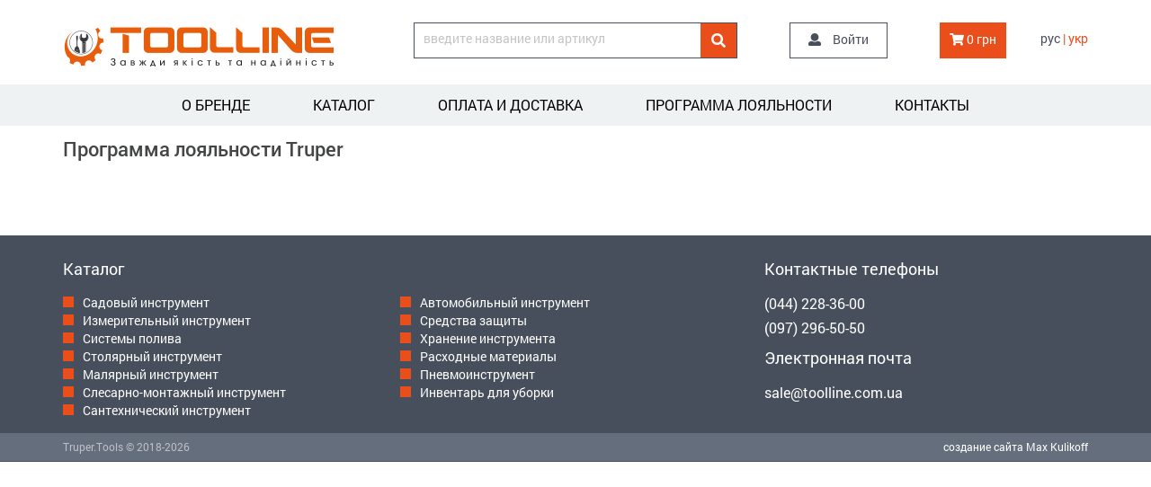

--- FILE ---
content_type: text/html; charset=UTF-8
request_url: https://www.toolline.com.ua/programma-loyalnosti/
body_size: 2722
content:
<!DOCTYPE html>
<!--[if lt IE 7]><html lang="ru" class="lt-ie9 lt-ie8 lt-ie7"><![endif]-->
<!--[if IE 7]><html lang="ru" class="lt-ie9 lt-ie8"><![endif]-->
<!--[if IE 8]><html lang="ru" class="lt-ie9"><![endif]-->
<!--[if gt IE 8]><!-->
<html lang="ru-UA">
<!--<![endif]-->
<head>
	<meta charset="utf-8" />
	<meta http-equiv="X-UA-Compatible" content="IE=edge" />
	<meta name="viewport" content="width=device-width, initial-scale=1.0" />
	<base href="https://www.toolline.com.ua/">
	<title>Программа лояльности</title><meta name='description' content=''><meta name='keywords' content=''><meta property='og:title' content='Программа лояльности'/><meta property='og:image' content='https://ccfimme6izfcn1zyay2amexn8siwfypt.cdn-freehost.com.ua/images_og/og_image_VVdA.jpg' /><meta property='og:description' content=''/>	
	<link rel="shortcut icon" href="https://ccfimme6izfcn1zyay2amexn8siwfypt.cdn-freehost.com.ua/images/favicon_truper.png" />
	<script src="https://ajax.googleapis.com/ajax/libs/jquery/1.10.1/jquery.min.js"></script>
	<script src="https://maxcdn.bootstrapcdn.com/bootstrap/3.3.4/js/bootstrap.min.js"></script>
	<script src='https://www.google.com/recaptcha/api.js'></script>
	<link rel="stylesheet" href="https://www.toolline.com.ua/libs/bootstrap/bootstrap-grid-3.3.1.min.css" />
	<link href="https://use.fontawesome.com/releases/v5.0.8/css/all.css" rel="stylesheet">
	<script src="https://www.toolline.com.ua/js/jquery.nivo.slider.pack.js" type="text/javascript"></script>
	<script type="text/javascript"> 
		$(window).load(function() {
			$('#slider').nivoSlider(); 
		}); 
	</script>
	
	<link rel="stylesheet" href="https://www.toolline.com.ua/css/nivo-slider.css" type="text/css" />
	<link rel="stylesheet" href="css/fonts.css" />
	<link rel="stylesheet" href="https://www.toolline.com.ua/css/main.css" />
	<link rel="stylesheet" href="https://www.toolline.com.ua/css/media.css" />
	
	

</head>
<body>
	<header>
		<div class='container' style='padding: 0;'>
			<div class='col-md-4 col-sm-4 col-xs-12'>
				<div class='top_l'><a href='https://www.toolline.com.ua/'><img src='https://ccfimme6izfcn1zyay2amexn8siwfypt.cdn-freehost.com.ua/images/main_logo.jpg' class='main_logo' alt='ручной инструмент'></a></div>
			</div>
			<div class='col-md-4 col-sm-6 col-xs-10 pad_20'>
				<form action='search_tools_post.php' method='post'>
					<div class="search">
						<input type="search" class='top_search_field' name="search_word" placeholder='введите название или артикул' autocomplete='off'>
						<button class='top_search_send'><i class="fa fa-search" aria-hidden="true"></i></button>
					</div>
				</form>
			</div>
			<div class='col-md-2 col-sm-1 col-xs-1 pad_25 pad_mob'>
<div class='show_laptop'><div class='t_a'><a href='entrance/' class='top_entrance'><i class='fas fa-user'></i> <span>Войти</span></a></div></div><div class='show_mob'><div class='t_a'><a href='entrance/' class='top_entrance'><i class='fas fa-user'></i></a></div></div>			</div>
			<div class='col-md-2 col-sm-1 col-xs-1 pad_25 pad_mob'>
<div class='show_laptop'><div class='top_cart'><a href='cart/' rel='nofollow'><i class='fas fa-shopping-cart'></i> 0 грн</a></div></div>				<div class='show_mob'><div class='top_cart'><a href='cart/' rel='nofollow'><i class="fas fa-shopping-cart"></i></a></div></div>
<div class='show_laptop'><div class='top_lang'>рус <span>|</span> <a href='https://ua.truper.tools/programa-loyalnosti/'>укр</a></div></div>				<div class='clearfix'></div>
			</div>
		</div>
		<div class='gray_line'>
			<div class='container' style='padding: 0;'>
				<div class='col-md-12 col-sm-12 col-xs-12'>
					<nav class='main_menu'>
						<div style='text-align: left;'><button class='main_menu_button hidden-md hidden-lg'><i class="fa fa-bars" aria-hidden="true"></i></button></div>
						<div class='right_text'>
							<ul>
								<div class='show_mob' style='padding-left: 24px;'>
									<li>
											<div class='top_lang_mob_a'>рус</div> 
											<div class='top_lang_mob'>
<a href=''>укр</a>											</div>
									</li>
								</div>
								<li><a href='pro-truper/'>О бренде</a></li><li><a href='catalog/'>Каталог</a></li><li><a href='oplata-i-dostavka/'>Оплата и доставка</a></li><li><a href='programma-loyalnosti/'>Программа лояльности</a></li><li><a href='contacty/'>Контакты</a></li>
							</ul>
						</div>
					</nav>
				</div>
			</div>
		</div>
	</header><div class='gray_block' style='margin-top: 0px; padding-top: 10px; padding-bottom: 10px;'><div class='container' style='padding: 0;'><div class='col-md-12 col-sm-12 col-xs-12'><div class='sq'></div><div class='slider_title'>Программа лояльности Truper</div><div class='clearfix'></div></div></div></div><div class='container' style='padding: 0; margin-top: 20px;'><div class='col-md-12 col-sm-12 col-xs-12'><div class='main_text'></div></div></div>	<footer>
		<div class='footer_line1'>
			<div class='container' style='padding: 0;'>
				<div class='col-md-8 col-xs-12'>
					<h1 class='footer_title'>Каталог</h1>
<div class='col-md-6' style='padding-left: 0;'><div class='footer_li'><div></div><a href='catalog/sadovyj-instrument/'>Садовый инструмент</a></div><div class='footer_li'><div></div><a href='catalog/izmeritelnyj-instrument/'>Измерительный инструмент</a></div><div class='footer_li'><div></div><a href='catalog/sistemy-poliva/'>Системы полива</a></div><div class='footer_li'><div></div><a href='catalog/stoljarnyj-instrument/'>Столярный инструмент</a></div><div class='footer_li'><div></div><a href='catalog/maljarnyj-instrument/'>Малярный инструмент</a></div><div class='footer_li'><div></div><a href='catalog/slesarno-montazhnyj-instrument/'>Слесарно-монтажный инструмент</a></div><div class='footer_li'><div></div><a href='catalog/santehnicheskij-instrument/'>Сантехнический инструмент</a></div></div><div class='col-md-6' style='padding-left: 0;'><div class='footer_li'><div></div><a href='catalog/avtomobilnyj-instrument/'>Автомобильный инструмент</a></div><div class='footer_li'><div></div><a href='catalog/sredstva-zashity/'>Средства защиты</a></div><div class='footer_li'><div></div><a href='catalog/hranenie-instrumenta/'>Хранение инструмента</a></div><div class='footer_li'><div></div><a href='catalog/rashodnye-materialy/'>Расходные материалы</a></div><div class='footer_li'><div></div><a href='catalog/pnevmoinstrument/'>Пневмоинструмент</a></div><div class='footer_li'><div></div><a href='catalog/inventar-dlja-uborki/'>Инвентарь для уборки</a></div></div><div class='clearfix'></div>				</div>
				<div class='col-md-4 col-xs-12'>
					<h1 class='footer_title1'>Контактные телефоны</h1>
					<div class='footer_phone'>(044) 228-36-00</div>
					<div class='footer_phone'>(097) 296-50-50</div>
					<h1 class='footer_title1'>Электронная почта</h1>
					<div class='footer_phone'><a href='mailto:sale@toolline.com.ua' rel='nofollow'>sale@toolline.com.ua</a></div>
				</div>
				
			</div>
		</div>
		<div class='footer_line2'>
			<div class='container' style='padding: 0;'>
				<div class='col-md-6 col-sm-6 col-xs-12'>
<div class='foot_text'>Truper.Tools &copy; 2018-2026</div>				</div>
				<div class='col-md-6 col-sm-6 col-xs-12'>
					<div class='sitecreate'><a href='https://www.kulikoff.com.ua/' target='_blank'>создание сайта Max Kulikoff</a></div>
				</div>
			</div>
		</div>
	</footer>
</body>
<!--[if lt IE 9]>
	<script src="libs/html5shiv/es5-shim.min.js"></script>
	<script src="libs/html5shiv/html5shiv.min.js"></script>
	<script src="libs/html5shiv/html5shiv-printshiv.min.js"></script>
	<script src="libs/respond/respond.min.js"></script>
	<![endif]-->
	
	<script src="libs/jquery-mousewheel/jquery.mousewheel.min.js"></script>
	<script src="libs/fancybox/jquery.fancybox.pack.js"></script>
	<script src="libs/waypoints/waypoints-1.6.2.min.js"></script>
	<script src="libs/scrollto/jquery.scrollTo.min.js"></script>
	<script src="libs/owl-carousel/owl.carousel.min.js"></script>
	<script src="libs/countdown/jquery.plugin.js"></script>
	<script src="libs/countdown/jquery.countdown.min.js"></script>
	<script src="libs/countdown/jquery.countdown-ru.js"></script>
	<script src="libs/landing-nav/navigation.js"></script>
	<script src="js/common.js"></script>
</html>

--- FILE ---
content_type: text/css
request_url: https://www.toolline.com.ua/css/main.css
body_size: 4210
content:
.remind_answer {
	text-align: center;
	font-size: 14px;
	color: #787878;
	margin-top: 10px;
}
.review_input {
	width: 100%;
	height: 21px;
	margin-top: 5px;
	font-size: 13px;
	padding: 8px;
	color: #686868;
	border: 1px solid #d0cfcf;
}
.all_right {
	color: #05a520;
	text-align: center;
	font-size: .9em;
	font-weight: bold;
	margin-top: .4em;
	margin-bottom: .5em;
}
.main_error {
	color: #f16c17;
	text-align: center;
	font-size: 1em;
	font-weight: bold;
	margin-top: .4em;
	margin-bottom: 1em;
}
.fil_block {
	border: 1px solid #f0f0f0;
	background-color: #f7f7f7;
	padding-top: 15px;
	padding-bottom: 15px;
	margin-bottom: 15px;
}
.search_count {
	text-align: left;
	font-size: 12px;
	margin-bottom: 10px;
}
.cart_textarea {
	width: 70%;
	height: 93px;
	overflow: auto;
	outline: none;
	border: 1px solid #696b66;
	padding-left: 10px;
	padding-right: 10px;
	color: #7c7f7e;
	font-style: italic;
	font-size: 12px;
	margin-left: 20px;
	margin-bottom: 2px;
	resize: none;
}
input.cart_input_field {
	width: 70%;
	height: 31px;
	overflow: auto;
	outline: none;
	border: 1px solid #696b66;
	padding-left: 10px;
	padding-right: 10px;
	color: #7c7f7e;
	font-style: italic;
	font-size: 12px;
	margin-left: 20px;
	margin-bottom: 2px;
}
.field_cart {
	text-align: right;
	font-size: 13px;
	margin-top: 10px;
}
.cart_dost {
	text-align: left;
	line-height: 30px;
	padding-left: 15px;
	font-size: 13px;
}
.cart_part_title {
	height: 34px;
	background: url(http://static.toptool.com.ua/images/cart_table_head_bg.jpg) repeat-x;
	color: #9e9d9d;
	font-size: 14px;
	text-align: left;
	padding-left: 20px;
	padding-top: 8px;
}
a.cart_table_footer_text_href:hover {
	color: #ff9009;
	text-decoration: none;
}
a.cart_table_footer_text_href {
	color: #3997d7;
	text-decoration: underline;
}
.cart_table_footer_text {
	float: right;
	text-align: left;
	font-size: 13px;
	width: 220px;
}
.cart_total_price {
	float: right;
	font-size: 14px;
	color: #231f20;
	font-weight: bold;
	margin-right: 70px;
}
.div_line {
	width: 100%;
	height: 2px;
	border-bottom: 1px dotted #696b66;
	margin-top: 20px;
	margin-bottom: 20px;
}
a.cart_del_position:hover, a.cart_del_position:focus {
	color: #ff4d0d;
}
a.cart_del_position {
	margin-top: 20px;
	font-size: 30px;
	color: #1c1c1a;
	display: block;
	transition: all .2s ease-in-out;
	background: none;
	border: none;
}
.btn {
    line-height: 23px;
	width: 23px;
    _float: left;
    cursor: pointer;
    color: #504343;
    border: 1px solid #a9a9a9;
    display: inline-block;
    text-decoration: none;
    -webkit-user-select: none;
    -moz-user-select: none;
    -ms-user-select: none;
    user-select: none;
    -webkit-transition: all ease .3s;
    -moz-transition: all ease .3s;
    -ms-transition: all ease .3s;
    -o-transition: all ease .3s;
    transition: all ease .3s;
	margin-top: 10px;
	text-align: center;
	font-weight: bold;
}
.btn:hover {
    background: #a9a9a9;
    color: #fff;
}
input.in_cart {
    _float: left;
    padding: 0 10px;
    width: 4em;
    text-align: center;
	font-size: 16px;
    vertical-align: middle;
    height: 32px;
    line-height: 32px;
    border: solid 1px #9599a7;
    display: inline-block;
    -webkit-transition: all ease .3s;
    -moz-transition: all ease .3s;
    -ms-transition: all ease .3s;
    -o-transition: all ease .3s;
    transition: all ease .3s;
	margin-top: 25px;
}
input.in_cart:focus {
    border-color: #ff4d0d;
    color:#2c3e50;
    outline: none;
	box-shadow: inset 0 -2px 0 #ff4d0d;
	margin-top: 25px;
}
.opt-quontity {
	text-align: center;
	margin-left: 5px;
}
.cart_price {
	text-align: center;
	font-size: 18px;
	color: #231f20;
	font-weight: bold;
	margin-top: 30px;
}
.cart_good_text {
	text-align: left;
	margin-top: 5px;
	margin-bottom: 5px;
	font-size: 12px;
	color: #858687;
}
a.cart_good_name_href:hover {
	color: #fc4604;
	text-decoration: none;
}
a.cart_good_name_href {
	color: #6a7062;
	text-decoration: underline;
}
.cart_good_name {
	text-align: left;
	font-size: 15px;
	font-weight: bold;
}
img.image_small {
	max-width: 100%;
	border: 0;
}
.main_error {
	text-align: center;
	font-family: "RobotoMedium";
	color: #7e0909;
}
.empty_cart {
	max-width: 35%;
	margin-bottom: 15px;
}
.top_auth a:hover, .top_auth a:focus {
	color: #ff4e0b;
	text-decoration: none;
}
.top_auth a {
	font-family: "RobotoMedium";
	text-decoration: underline;
	color: #444545;
	transition: all .2s ease-in-out;
}
.top_auth {
	font-size: 14px;
	text-align: left;
}
.auth_error {
	text-align: center;
	font-family: "RobotoMedium";
	margin-top: 15px;
	margin-bottom: 15px;
	color: #ff4e0b;
}
.good_view_text_title {
	width: 100%;
	background-color: #eff2f2;
	color: #474f5c;
	font-family: "RobotoMedium";
	font-size: 18px;
	padding-top: 8px;
	padding-bottom: 8px;
	padding-left: 20px;
	margin-top: 30px;
}
.good_view_phone_line {
	text-align: left;
	font-family: "RobotoBold";
	color: #48505d;
	font-size: 17px;
	margin-bottom: 2px;
}
.good_view_phone {
	text-align: left;
	color: #48505d;
	font-size: 13px;
	font-family: "RobotoMedium";
	margin-bottom: 3px;
}
input.good_view_in_cart:hover, input.good_view_in_cart:focus {
	color: #e94e1b;
	background-color: #fff;
}
input.good_view_in_cart {
	display: inline-block;
	background-color: #e94e1b;
	border: 1px solid #e94e1b;
	border-radius: 3px;
	text-align: center;
	color: #fff;
	font-size: 14px;
	padding: 5px 10px;
	transition: all .2s ease-in-out;
	margin-top: 20px;
}
.good_view_count_input {
	width: 154px;
	border: 1px solid #c7c7c7;
	border-radius: 3px;
	font-size: 16px;
	text-align: center;
	padding-top: 5px;
	padding-bottom: 5px;
	font-family: "RobotoMedium";
	outline: none;
}
.good_view_count_text {
	text-align: left;
	color: #48505d;
	font-size: 14px;
	padding-top: 10px;
}
.good_view_price {
	color: #ff4d0f;
	font-family: "RobotoMedium";
	font-size: 24px;
}
.good_view_price_block {
	width: 100%;
	border: 1px solid #eff2f2;
	margin-top: 35px;
	padding-top: 15px;
	padding-bottom: 15px;
}
.good_view_in {
	text-align: left;
	padding-top: 5px;
	padding-bottom: 5px;
	_padding-left: 18px;
	padding-right: 18px;
	_background-color: #eff2f2;
	_color: #8da7d4;
	color: #ff4d0d;
	font-weight: 600;
	font-size: 15px;
	display: inline-block;
	margin-top: 35px;
}
.good_view_art span {
	font-family: "RobotoMedium";
	font-size: 18px;
}
.good_view_art {
	font-size: 14px;
	text-align: left;
}
.small_good_image:hover {
	border: 1px solid #e94e1b;
}
.small_good_image {
	width: 100%;
	border: 1px solid white;
	transition: all .2s ease-in-out;
}
.slider_title {
	font-family: "RobotoMedium";
	font-size: 22px;
	margin-bottom: 20px;
}
.lost_passw a:hover {
	color: #f66801;
}
.lost_passw a {
	color: #1275b9;
	transition: all .15s ease-in-out;
}
.lost_passw {
	text-align: center;
	font-size: 14px;
}
.input_button:hover {
	background-color: #fff;
	color: #e94e1b;
}
.input_button {
	color: #fff;
	background-color: #e94e1b;
	border: 1px solid #e94e1b;
	border-radius: 2px;
	width: 60%;
	padding-top: 5px;
	padding-bottom: 5px;
	padding-left: 25px;
	padding-right: 25px;
	transition: all .15s ease-in-out;
	outline: none;
}
hr.hor_line {
    border: 0;
    height: 1px;
    background-image: -webkit-linear-gradient(left, rgba(0,0,0,0), rgba(0,0,0,0.75), rgba(0,0,0,0)); 
    background-image:    -moz-linear-gradient(left, rgba(0,0,0,0), rgba(0,0,0,0.75), rgba(0,0,0,0)); 
    background-image:     -ms-linear-gradient(left, rgba(0,0,0,0), rgba(0,0,0,0.75), rgba(0,0,0,0)); 
    background-image:      -o-linear-gradient(left, rgba(0,0,0,0), rgba(0,0,0,0.75), rgba(0,0,0,0)); 
}
.index_save_me {
	font-size: 15px;
	text-align: left;
	padding-top: 5px;
}
/* плавное изменение прозрачности  placeholder-а при фокусе */
.contact_input::-webkit-input-placeholder       {color: #908f8f;opacity: 1; transition: opacity 0.3s ease;text-overflow:ellipsis;}
.contact_input::-moz-placeholder                {color: #908f8f;opacity: 1; transition: opacity 0.3s ease;text-overflow:ellipsis;}
.contact_input:-moz-placeholder                 {color: #908f8f;opacity: 1; transition: opacity 0.3s ease;text-overflow:ellipsis;}
.contact_input:-ms-input-placeholder            {color: #908f8f;opacity: 1; transition: opacity 0.3s ease;text-overflow:ellipsis;}
.contact_input:focus::-webkit-input-placeholder {color: #908f8f;opacity: 0; transition: opacity 0.3s ease;text-overflow:ellipsis;}
.contact_input:focus::-moz-placeholder          {color: #908f8f;opacity: 0; transition: opacity 0.3s ease;text-overflow:ellipsis;}
.contact_input:focus:-moz-placeholder           {color: #908f8f;opacity: 0; transition: opacity 0.3s ease;text-overflow:ellipsis;}
.contact_input:focus:-ms-input-placeholder      {color: #908f8f;opacity: 0; transition: opacity 0.3s ease;text-overflow:ellipsis;}
.contact_send:hover {
	
}
.contact_send {
	transition: all 0.15s ease-in-out;
}
.contact_input {
	width: 80%;
	font-size: 14px;
	padding-left: 10px;
	padding-right: 5px;
	outline: none;
}
.login_form {
	margin: auto;
	width: 370px;
	border: 1px solid #c0c0c1;
	background-color: #fff;
	padding-top: 20px;
	padding-bottom: 20px;
	margin-bottom: 40px;
}
.breadcrumbs a:hover {
	color: #e94e1b;
}
.breadcrumbs a {
	color: #48505d;
	transition: all .15s ease-in-out;
}
.breadcrumbs {
	text-align: left;
	font-size: 14px;
}
/* плавное изменение прозрачности  placeholder-а при фокусе */
.contact_input::-webkit-input-placeholder       {color: #c4c4c4;opacity: 1; transition: opacity 0.3s ease;text-overflow:ellipsis;}
.contact_input::-moz-placeholder                {color: #c4c4c4;opacity: 1; transition: opacity 0.3s ease;text-overflow:ellipsis;}
.contact_input:-moz-placeholder                 {color: #c4c4c4;opacity: 1; transition: opacity 0.3s ease;text-overflow:ellipsis;}
.contact_input:-ms-input-placeholder            {color: #c4c4c4;opacity: 1; transition: opacity 0.3s ease;text-overflow:ellipsis;}
.contact_input:focus::-webkit-input-placeholder {color: #c4c4c4;opacity: 0; transition: opacity 0.3s ease;text-overflow:ellipsis;}
.contact_input:focus::-moz-placeholder          {color: #c4c4c4;opacity: 0; transition: opacity 0.3s ease;text-overflow:ellipsis;}
.contact_input:focus:-moz-placeholder           {color: #c4c4c4;opacity: 0; transition: opacity 0.3s ease;text-overflow:ellipsis;}
.contact_input:focus:-ms-input-placeholder      {color: #c4c4c4;opacity: 0; transition: opacity 0.3s ease;text-overflow:ellipsis;}
.contact_send:hover {
	background-color: #fff;
	color: #8c8f93;
}
.contact_send {
	color: #fff;
	border: 1px solid #8c8f93;
	background-color: #8c8f93;
	text-transform: uppercase;
	padding-top: 10px;
	padding-bottom: 10px;
	padding-left: 40px;
	padding-right: 40px;
	font-size: 14px;
	transition: all .15s ease-in-out;
	width: 50%;
}
.contact_input {
	width: 80%;
	font-size: 14px;
	padding-left: 10px;
	padding-right: 5px;
	outline: none;
}
.contact_form {
	margin-top: 20px;
	text-align: center;
}
.contact_text {
	padding-left: 20px;
	margin-bottom: 3px;
	font-size: 15px;
}
.contact_subtitle {
	margin-top: 25px;
	margin-bottom: 10px;
	font-weight: bold;
	font-size: 18px;
}

.page_text_image {
	float: left;
	max-width: 50%;
	margin-right: 25px;
	margin-bottom: 10px;
}
.sitecreate a:hover, .sitecreate a:focus {
	color: #e94e1b;
}
.sitecreate a {
	color: #fff;
	transition: all .2s ease-in-out;
}
.sitecreate {
	text-align: right;
	font-size: 12px;
}
.foot_text {
	text-align: left;
	font-size: 12px;
	color: #bdc0c6;
}
.footer_line2 {
	width: 100%;
	background-color: #656e7c;
	padding-top: 7px;
	padding-bottom: 7px;
	border-bottom: 1px solid #474f5c;
}
.footer_phone a:hover, .footer_phone a:focus {
	color: #e94e1b;
}
.footer_phone a {
	color: #fff;
	transition: all .2s ease-in-out;
}
.footer_phone {
	text-align: left;
	color: #fff;
	font-size: 16px;
	margin-bottom: 5px;
}
.footer_li a:hover, .footer_li a:focus {
	color: #e94e1b;
}
.footer_li a {
	color: #fff;
	transition: all .2s ease-in-out;
}
.footer_li div {
	width: 12px;
	height: 12px;
	background-color: #e94e1b;
	margin-right: 10px;
	display: inline-block;
}
.footer_li {
	font-size: 14px;
}
h1.footer_title, h1.footer_title1 {
	margin: 0;
	padding: 0;
	font-size: 18px;
	font-weight: normal;
	color: #fff;
	margin-bottom: 15px;
	margin-top: 10px;
}
.footer_line1 {
	margin-top: 30px;
	width: 100%;
	background-color: #474f5c;
	padding-top: 15px;
	padding-bottom: 15px;
}
.main_text {
	text-align: justify;
	color: #2f2f2f;
	font-size: 15px;
}
h2.about_title {
	margin: 0;
	padding: 0;
	text-transform: uppercase;
	font-size: 18px;
	font-weight: normal;
	font-family: "RobotoMedium";
}
.index_about {
	max-width: 100%;
	margin-bottom: 15px;
}
a.category_list_href div {
	padding: 10px 0;
}
a.category_list_href img {
	max-width: 100%;
}
a.category_list_href:hover, a.category_list_href:focus {
	color: #e94e1b;
	box-shadow: 0 0 10px rgba(0,0,0,0.5);
}
a.category_list_href {
	display: block;
	text-align: center;
	color: #000;
	font-family: "RobotoMedium";
	font-size: 16px;
	transition: all .2s ease-in-out;
}
h1.index_page_title_dark {
	text-transform: uppercase;
	margin: 0;
	padding: 0;
	color: #fff;
	margin-top: 3px;
	margin-bottom: 3px;
	font-size: 21px;
	font-weight: normal;
}
div.dark_gray_line {
	width: 100%;
	padding-top: 7px;
	padding-bottom: 7px;
	background-color: #474f5c;
	margin-top: 50px;
}
a.href_more:hover, a.href_more:focus {
	color: #fff;
	background-color: #474f5c;
}
a.href_more {
	display: inline-block;
	padding: 7px 15px;
	border: 1px solid #474f5c;
	color: #474f5c;
	font-size: 14px;
	border-radius: 2px;
	transition: all .2s ease-in-out;
}
.laptop_right_mob_center {
	text-align: right;
}
.good_list_price {
	text-align: left;
	font-size: 22px;
	font-family: "RobotoMedium";
}
.good_list_art {
	text-align: center;
	font-size: 14px;
	color: #000;
	margin-bottom: 10px;
}
.popular_good a:hover, .popular_good a:focus {
	color: #e94e1b;
}
.popular_good a {
	color: #000;
	transition: all .2s ease-in-out;
}
.popular_good a .good_name {
	text-transform: uppercase;
	font-size: 18px;
	margin-top: 10px;
	margin-bottom: 10px;
}
.popular_good img {
	max-width: 95%;
}
.popular_good:hover, .popular_good:focus {
	box-shadow: 0 0 10px rgba(0,0,0,0.5);
}
.popular_good {
	width: 100%;
	padding-top: 10px;
	padding-bottom: 10px;
	text-align: center;
	transition: all .2s ease-in-out;
}
.good_list_in_cart:hover, .good_list_in_cart:focus {
	color: #e94e1b;
	background-color: #fff;
}
.good_list_in_cart {
	display: inline-block;
	background-color: #e94e1b;
	border: 1px solid #e94e1b;
	border-radius: 3px;
	text-align: center;
	color: #fff;
	font-size: 14px;
	padding: 5px 10px;
	transition: all .2s ease-in-out;
}
h1.index_page_title {
	text-transform: uppercase;
	margin: 0;
	padding: 0;
	color: #000;
	margin-top: 25px;
	margin-bottom: 15px;
	font-size: 21px;
}
a.white_block  img {
	max-width: 100%;
}
a.white_block  div {
	margin-top: 10px;
}
a.white_block:hover, a.white_block:focus {
	color: #e94e1b;
	box-shadow: 0 0 10px rgba(0,0,0,0.5);
}
a.white_block {
	display: block;
	text-align: center;
	width: 100%;
	background-color: #fff;
	padding-top: 10px;
	padding-bottom: 10px;
	margin-top: 15px;
	margin-bottom: 15px;
	text-transform: uppercase;
	font-size: 16px;
	color: #000;
	transition: all .2s ease-in-out;
}
.show_mob {
	display: none;
}
.pad_20 {
	padding-top: 20px;
}
.pad_25 {
	padding-top: 25px;
}
.gray_line, .gray_line1 {
	width: 100%;
	background-color: #eff2f2;
}
.top_lang a:hover, .top_lang a:focus {
	color: #474f5c;
}
.top_lang a {
	color: #e94e1b;
	transition: all .2s ease-in-out;
}
.top_lang span {
	color: #e94e1b;
}
.top_lang {
	float: right;
	font-size: 14px;
	text-align: right;
	color: #474f5c;
	padding-top: 8px;
}
.top_cart a:hover, .top_cart a:focus {
	color: #e94e1b;
	background-color: #fff;
}
.top_cart a {
	display: inline-block;
	background-color: #e94e1b;
	border: 1px solid #e94e1b;
	padding: 8px 10px;
	color: #fff;
	height: 40px;
	transition: all .2s ease-in-out;
}
.top_cart {
	float: left;
	font-size: 14px;
}
.t_a {
	text-align: center;
}
.top_entrance span {
	padding-left: 10px;
}
.top_entrance:hover, .top_entrance:focus {
	color: #fff;
	background-color: #474f5c;
}
.top_entrance {
	display: inline-block;
	border: 1px solid #474f5c;
	color: #474f5c;
	padding: 8px 20px;
	font-size: 14px;
	height: 40px;
	transition: all .2s ease-in-out;
}
input.top_search_field {
	border: none;
	outline: none;
	-webkit-appearance: none;
	width: 69%;
	vertical-align: middle;
	padding-top: 7px;
	padding-left: 10px;
	font-size: 14px;
}
button.top_search_send:hover {
	background-color: #f57a52;
}
button.top_search_send {
	color: #fff;
	background-color: #e94e1b;
	text-align: center;
	border: 1px solid #e94e1b;
	height: 38px;
	width: 40px;
	float: right;
	transition: all .2s ease-in-out;
}
.search {
	width: 100%;
	border: 1px solid #474f5c;
	height: 40px;
	background-color: #fff;
	margin-top: 5px;
}
.main_logo {
	max-width: 100%;
}
/* плавное изменение прозрачности  placeholder-а при фокусе */
.top_search_field::-webkit-input-placeholder       {color: #c4c4c4;opacity: 1; transition: opacity .3s ease;text-overflow:ellipsis;}
.top_search_field::-moz-placeholder                {color: #c4c4c4;opacity: 1; transition: opacity .3s ease;text-overflow:ellipsis;}
.top_search_field:-moz-placeholder                 {color: #c4c4c4;opacity: 1; transition: opacity .3s ease;text-overflow:ellipsis;}
.top_search_field:-ms-input-placeholder            {color: #c4c4c4;opacity: 1; transition: opacity .3s ease;text-overflow:ellipsis;}
.top_search_field:focus::-webkit-input-placeholder {color: #c4c4c4;opacity: 0; transition: opacity .3s ease;text-overflow:ellipsis;}
.top_search_field:focus::-moz-placeholder          {color: #c4c4c4;opacity: 0; transition: opacity .3s ease;text-overflow:ellipsis;}
.top_search_field:focus:-moz-placeholder           {color: #c4c4c4;opacity: 0; transition: opacity .3s ease;text-overflow:ellipsis;}
.top_search_field:focus:-ms-input-placeholder      {color: #c4c4c4;opacity: 0; transition: opacity .3s ease;text-overflow:ellipsis;}
.contact_send:hover {
	background-color: #fff;
	color: #8c8f93;
}
.main_menu_button {
	background-color: transparent;
	border: medium none;
	text-align: center;
	font-size: 20px;
	color: #474f5c;
	padding-left: 0px;
	padding-bottom: 2px;
}
.main_menu ul li {
	display: inline-block;
	margin: 0;
	padding: 0;
}
.main_menu ul {
	margin: 0;
	padding: 0;
	list-style-type: none;
	background-color: #eff2f2;
}
.main_menu a:hover {
	color: #eff2f2;
	background-color: #474f5c;
}
.main_menu a {
	color: #000;
	padding: 12px 35px;
	display: block;
	transition: all .2s ease-in-out;
	font-size: 16px;
	text-transform: uppercase;
	background-color: #eff2f2;
	margin: 0;
}
.main_menu {
	text-align: center;
	margin-top: 0px;
}
.main_menu_button:active, .main_menu_button:focus {
	outline: none;
}

*::-webkit-input-placeholder {
	color: #666;
	opacity: 1;
}
*:-moz-placeholder {
	color: #666;
	opacity: 1;
}
*::-moz-placeholder {
	color: #666;
	opacity: 1;
}
*:-ms-input-placeholder {
	color: #666;
	opacity: 1;
}
body {
	font-family: "RobotoRegular", sans-serif;
	font-size: 16px;
	color: #444545;
}

--- FILE ---
content_type: text/css
request_url: https://www.toolline.com.ua/css/media.css
body_size: 950
content:
/*==========  Desktop First Method  ==========*/

/* Large Devices, Wide Screens */
@media only screen and (max-width : 1200px) {
	.main_menu a {
		padding: 7px 25px;
		font-size: 16px;
	}
	.main_menu {
		margin-top: 0px;
	}
}

/* Medium Devices, Desktops */
@media only screen and (max-width : 992px) {
	a.good_list_in_cart {
		font-size: 12px;
		padding: 3px 5px;
	}
	.good_list_price {
		font-size: 16px;
	}
	.top_lang_mob a:hover {
		background-color: #474f5c;
		color: #fff;
	}
	.top_lang_mob a {
		padding: 0;
		margin: 0;
		text-transform: none;
		font-size: 14px;
		padding: 3px 8px;
	}
	.top_lang_mob_a {
		display: inline-block;
		font-size: 14px;
		background-color: #e94e1b;
		color: #fff;
		padding: 3px 8px;
	}
	.top_lang_mob {
		display: inline-block;
		font-size: 14px;
		padding: 1px 8px;
	}
	.top_entrance {
		padding: 8px 10px;
		font-size: 14px;
	}
	.show_laptop {
		display: none;
	}
	.show_mob {
		display: inline-block;
	}
	.main_menu ul li {
		display: block;
		padding-left: 0px;
		text-align: left;
	}
	.main_menu ul {
		display: none;
	}
	.main_menu {
		text-align: left;
		padding-left: 10px;
		margin-top: 10px;
		margin-bottom: 5px;
	}
}

/* Small Devices, Tablets */
@media only screen and (max-width : 768px) {
	h1.footer_title1 {
		text-align: center;
	}
	.footer_phone, .sitecreate {
		text-align: center;
	}
	.foot_text { 
		text-align: center;
		margin-bottom: 10px;
	}
	a.good_list_in_cart {
		font-size: 14px;
		padding: 5px 10px;
	}
	.laptop_right_mob_center {
		text-align: left;
	}
	.good_list_price {
		text-align: right;
		font-size: 22px;
	}
	a.white_block {
		font-size: 12px;
	}
	.pad_mob {
		padding-left: 0;
	}
	.gray_line {
		margin-top: 10px;
	}
	.pad_20 {
		padding-top: 5px;
	}
	.pad_25 {
		padding-top: 10px;
	}
	.t_a {
		text-align: right;
	}
	.top_l {
		text-align: center;
	}
	.main_logo {
		max-width: 20%;
	}
}

/* Extra Small Devices, Phones */
@media only screen and (max-width : 480px) {
	.empty_cart {
		max-width: 60%;
		margin-bottom: 10px;
	}
	.page_text_image {
		max-width: 20%;
	}
	a.white_block {
		font-size: 12px;
	}
	.top_cart a {
		display: inline-block;
		padding: 5px 5px;
		color: #fff;
		height: 30px;
	}
	.top_entrance {
		padding: 6px 8px;
		font-size: 12px;
		height: 30px;
	}
	input.top_search_field {
		width: 59%;
		padding-top: 4px;
		padding-left: 5px;
		font-size: 10px;
	}
	button.top_search_send {
		height: 28px;
		width: 30px;
		float: right;
		transition: all .2s ease-in-out;
	}
	.search {
		height: 30px;
		margin-top: 5px;
	}
	.main_logo {
		max-width: 50%;
	}
	.main_menu ul li {
		display: block;
		padding-left: 0px;
		font-size: 14px;
	}
}

/* Custom, iPhone Retina */
@media only screen and (max-width : 320px) {
	a.white_block {
		font-size: 10px;
	}
}


/*==========  Mobile First Method  ==========*/

/* Custom, iPhone Retina */
@media only screen and (min-width : 320px) {

}

/* Extra Small Devices, Phones */
@media only screen and (min-width : 480px) {

}

/* Small Devices, Tablets */
@media only screen and (min-width : 768px) {
	
}

/* Medium Devices, Desktops */
@media only screen and (min-width : 992px) {
	.main_menu ul {
		display: inline-block !important;
	}
}

 /* Large Devices, Wide Screens */
@media only screen and (min-width : 1200px) {

}

--- FILE ---
content_type: application/javascript
request_url: https://www.toolline.com.ua/js/common.js
body_size: 1052
content:
$(document).ready(function () {
    $(".main_menu1_button").click(function () {
        $(".main_menu1 ul").slideToggle();
    });

    $(".main_menu_button").click(function () {
        $(".main_menu ul").slideToggle();
    });
    //Таймер обратного отсчета
    //Документация: http://keith-wood.name/countdown.html
    //<div class="countdown" date-time="2015-01-07"></div>
    var austDay = new Date($(".countdown").attr("date-time"));
    $(".countdown").countdown({until: austDay, format: 'yowdHMS'});

    //Попап менеджер FancyBox
    //Документация: http://fancybox.net/howto
    //<a class="fancybox"><img src="image.jpg" /></a>
    //<a class="fancybox" data-fancybox-group="group"><img src="image.jpg" /></a>
    $(".fancybox").fancybox();

    //Навигация по Landing Page
    //$(".top_mnu") - это верхняя панель со ссылками.
    //Ссылки вида <a href="#contacts">Контакты</a>
    $(".top_mnu").navigation();

    //Добавляет классы дочерним блокам .block для анимации
    //Документация: http://imakewebthings.com/jquery-waypoints/
    $(".block").waypoint(function (direction) {
        if (direction === "down") {
            $(".class").addClass("active");
        } else if (direction === "up") {
            $(".class").removeClass("deactive");
        }
        ;
    }, {offset: 100});

    //Плавный скролл до блока .div по клику на .scroll
    //Документация: https://github.com/flesler/jquery.scrollTo
    $("a.scroll").click(function () {
        $.scrollTo($(".div"), 800, {
            offset: -90
        });
    });

    //Каруселька
    //Документация: http://owlgraphic.com/owlcarousel/
    var owl = $(".carousel");
    owl.owlCarousel({
        items: 4
    });
    owl.on("mousewheel", ".owl-wrapper", function (e) {
        if (e.deltaY > 0) {
            owl.trigger("owl.prev");
        } else {
            owl.trigger("owl.next");
        }
        e.preventDefault();
    });
    $(".next_button").click(function () {
        owl.trigger("owl.next");
    });
    $(".prev_button").click(function () {
        owl.trigger("owl.prev");
    });

    //Кнопка "Наверх"
    //Документация:
    //http://api.jquery.com/scrolltop/
    //http://api.jquery.com/animate/
    $("#top").click(function () {
        $("body, html").animate({
            scrollTop: 0
        }, 800);
        return false;
    });

});